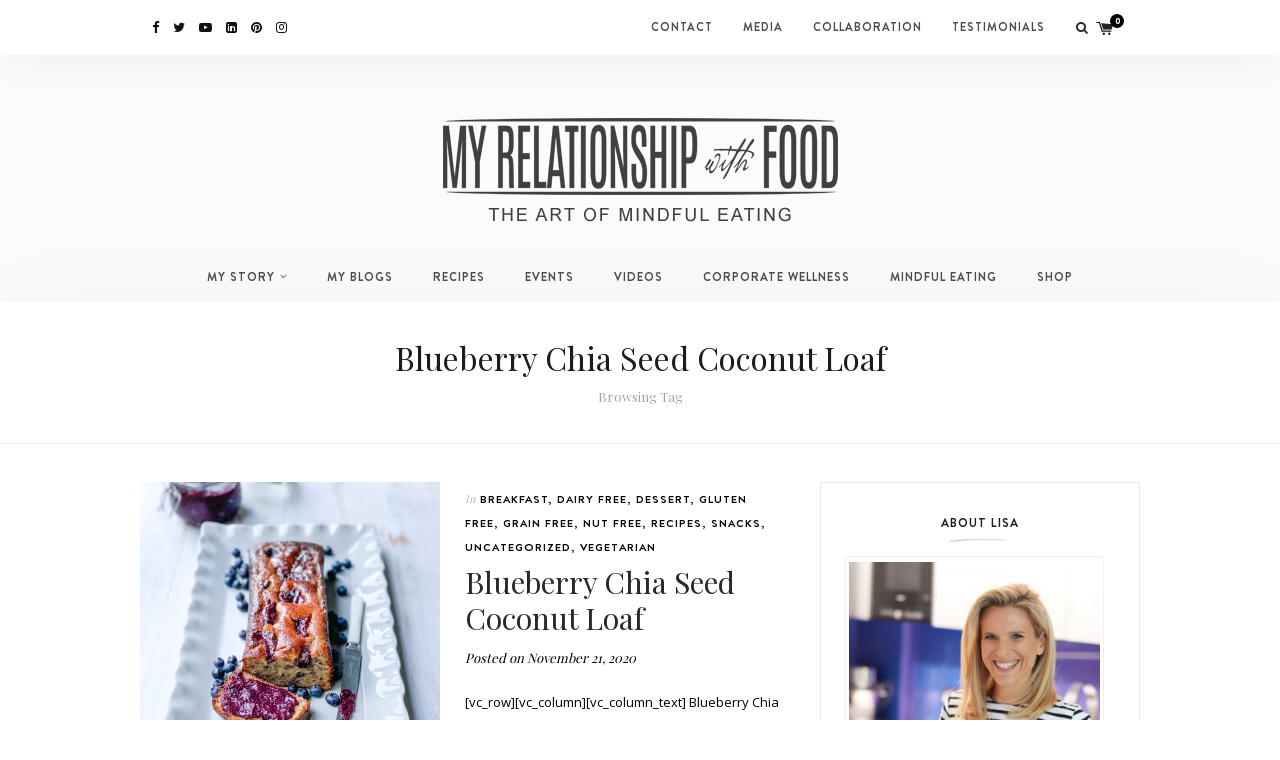

--- FILE ---
content_type: text/html
request_url: https://www.myrelationshipwithfood.com/tag/blueberry-chia-seed-coconut-loaf/
body_size: 15221
content:
<!DOCTYPE html>
<html lang="en-US">
<head>
<meta charset="UTF-8">
<meta http-equiv="X-UA-Compatible" content="IE=edge">
<meta name="viewport" content="width=device-width, initial-scale=1">
<link rel="profile" href="https://gmpg.org/xfn/11">
<link rel="pingback" href="https://www.myrelationshipwithfood.com/xmlrpc.php">
<title>Blueberry Chia Seed Coconut Loaf &#8211; My Relationship With Food</title>
<meta name='robots' content='max-image-preview:large' />
<style>img:is([sizes="auto" i], [sizes^="auto," i]) { contain-intrinsic-size: 3000px 1500px }</style>
<link rel='dns-prefetch' href='//platform.twitter.com' />
<link rel='dns-prefetch' href='//fonts.googleapis.com' />
<link rel="alternate" type="application/rss+xml" title="My Relationship With Food &raquo; Feed" href="https://www.myrelationshipwithfood.com/feed/" />
<link rel="alternate" type="application/rss+xml" title="My Relationship With Food &raquo; Blueberry Chia Seed Coconut Loaf Tag Feed" href="https://www.myrelationshipwithfood.com/tag/blueberry-chia-seed-coconut-loaf/feed/" />
<script>(()=>{"use strict";const e=[400,500,600,700,800,900],t=e=>`wprm-min-${e}`,n=e=>`wprm-max-${e}`,s=new Set,o="ResizeObserver"in window,r=o?new ResizeObserver((e=>{for(const t of e)c(t.target)})):null,i=.5/(window.devicePixelRatio||1);function c(s){const o=s.getBoundingClientRect().width||0;for(let r=0;r<e.length;r++){const c=e[r],a=o<=c+i;o>c+i?s.classList.add(t(c)):s.classList.remove(t(c)),a?s.classList.add(n(c)):s.classList.remove(n(c))}}function a(e){s.has(e)||(s.add(e),r&&r.observe(e),c(e))}!function(e=document){e.querySelectorAll(".wprm-recipe").forEach(a)}();if(new MutationObserver((e=>{for(const t of e)for(const e of t.addedNodes)e instanceof Element&&(e.matches?.(".wprm-recipe")&&a(e),e.querySelectorAll?.(".wprm-recipe").forEach(a))})).observe(document.documentElement,{childList:!0,subtree:!0}),!o){let e=0;addEventListener("resize",(()=>{e&&cancelAnimationFrame(e),e=requestAnimationFrame((()=>s.forEach(c)))}),{passive:!0})}})();</script><script type="text/javascript">
/* <![CDATA[ */
window._wpemojiSettings = {"baseUrl":"https:\/\/s.w.org\/images\/core\/emoji\/16.0.1\/72x72\/","ext":".png","svgUrl":"https:\/\/s.w.org\/images\/core\/emoji\/16.0.1\/svg\/","svgExt":".svg","source":{"concatemoji":"https:\/\/www.myrelationshipwithfood.com\/wp-includes\/js\/wp-emoji-release.min.js?ver=6.8.3"}};
/*! This file is auto-generated */
!function(s,n){var o,i,e;function c(e){try{var t={supportTests:e,timestamp:(new Date).valueOf()};sessionStorage.setItem(o,JSON.stringify(t))}catch(e){}}function p(e,t,n){e.clearRect(0,0,e.canvas.width,e.canvas.height),e.fillText(t,0,0);var t=new Uint32Array(e.getImageData(0,0,e.canvas.width,e.canvas.height).data),a=(e.clearRect(0,0,e.canvas.width,e.canvas.height),e.fillText(n,0,0),new Uint32Array(e.getImageData(0,0,e.canvas.width,e.canvas.height).data));return t.every(function(e,t){return e===a[t]})}function u(e,t){e.clearRect(0,0,e.canvas.width,e.canvas.height),e.fillText(t,0,0);for(var n=e.getImageData(16,16,1,1),a=0;a<n.data.length;a++)if(0!==n.data[a])return!1;return!0}function f(e,t,n,a){switch(t){case"flag":return n(e,"\ud83c\udff3\ufe0f\u200d\u26a7\ufe0f","\ud83c\udff3\ufe0f\u200b\u26a7\ufe0f")?!1:!n(e,"\ud83c\udde8\ud83c\uddf6","\ud83c\udde8\u200b\ud83c\uddf6")&&!n(e,"\ud83c\udff4\udb40\udc67\udb40\udc62\udb40\udc65\udb40\udc6e\udb40\udc67\udb40\udc7f","\ud83c\udff4\u200b\udb40\udc67\u200b\udb40\udc62\u200b\udb40\udc65\u200b\udb40\udc6e\u200b\udb40\udc67\u200b\udb40\udc7f");case"emoji":return!a(e,"\ud83e\udedf")}return!1}function g(e,t,n,a){var r="undefined"!=typeof WorkerGlobalScope&&self instanceof WorkerGlobalScope?new OffscreenCanvas(300,150):s.createElement("canvas"),o=r.getContext("2d",{willReadFrequently:!0}),i=(o.textBaseline="top",o.font="600 32px Arial",{});return e.forEach(function(e){i[e]=t(o,e,n,a)}),i}function t(e){var t=s.createElement("script");t.src=e,t.defer=!0,s.head.appendChild(t)}"undefined"!=typeof Promise&&(o="wpEmojiSettingsSupports",i=["flag","emoji"],n.supports={everything:!0,everythingExceptFlag:!0},e=new Promise(function(e){s.addEventListener("DOMContentLoaded",e,{once:!0})}),new Promise(function(t){var n=function(){try{var e=JSON.parse(sessionStorage.getItem(o));if("object"==typeof e&&"number"==typeof e.timestamp&&(new Date).valueOf()<e.timestamp+604800&&"object"==typeof e.supportTests)return e.supportTests}catch(e){}return null}();if(!n){if("undefined"!=typeof Worker&&"undefined"!=typeof OffscreenCanvas&&"undefined"!=typeof URL&&URL.createObjectURL&&"undefined"!=typeof Blob)try{var e="postMessage("+g.toString()+"("+[JSON.stringify(i),f.toString(),p.toString(),u.toString()].join(",")+"));",a=new Blob([e],{type:"text/javascript"}),r=new Worker(URL.createObjectURL(a),{name:"wpTestEmojiSupports"});return void(r.onmessage=function(e){c(n=e.data),r.terminate(),t(n)})}catch(e){}c(n=g(i,f,p,u))}t(n)}).then(function(e){for(var t in e)n.supports[t]=e[t],n.supports.everything=n.supports.everything&&n.supports[t],"flag"!==t&&(n.supports.everythingExceptFlag=n.supports.everythingExceptFlag&&n.supports[t]);n.supports.everythingExceptFlag=n.supports.everythingExceptFlag&&!n.supports.flag,n.DOMReady=!1,n.readyCallback=function(){n.DOMReady=!0}}).then(function(){return e}).then(function(){var e;n.supports.everything||(n.readyCallback(),(e=n.source||{}).concatemoji?t(e.concatemoji):e.wpemoji&&e.twemoji&&(t(e.twemoji),t(e.wpemoji)))}))}((window,document),window._wpemojiSettings);
/* ]]> */
</script>
<link rel='stylesheet' id='sbi_styles-css' href='//www.myrelationshipwithfood.com/wp-content/cache/wpfc-minified/q5ntd7eb/67ryk.css' type='text/css' media='all' />
<style id='wp-emoji-styles-inline-css' type='text/css'>
img.wp-smiley, img.emoji {
display: inline !important;
border: none !important;
box-shadow: none !important;
height: 1em !important;
width: 1em !important;
margin: 0 0.07em !important;
vertical-align: -0.1em !important;
background: none !important;
padding: 0 !important;
}
</style>
<link rel='stylesheet' id='wp-block-library-css' href='//www.myrelationshipwithfood.com/wp-content/cache/wpfc-minified/erualgh3/67ryk.css' type='text/css' media='all' />
<style id='classic-theme-styles-inline-css' type='text/css'>
/*! This file is auto-generated */
.wp-block-button__link{color:#fff;background-color:#32373c;border-radius:9999px;box-shadow:none;text-decoration:none;padding:calc(.667em + 2px) calc(1.333em + 2px);font-size:1.125em}.wp-block-file__button{background:#32373c;color:#fff;text-decoration:none}
</style>
<link rel='stylesheet' id='wp-components-css' href='//www.myrelationshipwithfood.com/wp-content/cache/wpfc-minified/fgxd2vhz/4ac8k.css' type='text/css' media='all' />
<link rel='stylesheet' id='wp-preferences-css' href='//www.myrelationshipwithfood.com/wp-content/cache/wpfc-minified/drx5isrr/7jp7.css' type='text/css' media='all' />
<link rel='stylesheet' id='wp-block-editor-css' href='//www.myrelationshipwithfood.com/wp-content/cache/wpfc-minified/dsgvdbds/7jp7.css' type='text/css' media='all' />
<link rel='stylesheet' id='popup-maker-block-library-style-css' href='//www.myrelationshipwithfood.com/wp-content/cache/wpfc-minified/jls1dyzr/7jp7.css' type='text/css' media='all' />
<style id='global-styles-inline-css' type='text/css'>
:root{--wp--preset--aspect-ratio--square: 1;--wp--preset--aspect-ratio--4-3: 4/3;--wp--preset--aspect-ratio--3-4: 3/4;--wp--preset--aspect-ratio--3-2: 3/2;--wp--preset--aspect-ratio--2-3: 2/3;--wp--preset--aspect-ratio--16-9: 16/9;--wp--preset--aspect-ratio--9-16: 9/16;--wp--preset--color--black: #000000;--wp--preset--color--cyan-bluish-gray: #abb8c3;--wp--preset--color--white: #ffffff;--wp--preset--color--pale-pink: #f78da7;--wp--preset--color--vivid-red: #cf2e2e;--wp--preset--color--luminous-vivid-orange: #ff6900;--wp--preset--color--luminous-vivid-amber: #fcb900;--wp--preset--color--light-green-cyan: #7bdcb5;--wp--preset--color--vivid-green-cyan: #00d084;--wp--preset--color--pale-cyan-blue: #8ed1fc;--wp--preset--color--vivid-cyan-blue: #0693e3;--wp--preset--color--vivid-purple: #9b51e0;--wp--preset--gradient--vivid-cyan-blue-to-vivid-purple: linear-gradient(135deg,rgba(6,147,227,1) 0%,rgb(155,81,224) 100%);--wp--preset--gradient--light-green-cyan-to-vivid-green-cyan: linear-gradient(135deg,rgb(122,220,180) 0%,rgb(0,208,130) 100%);--wp--preset--gradient--luminous-vivid-amber-to-luminous-vivid-orange: linear-gradient(135deg,rgba(252,185,0,1) 0%,rgba(255,105,0,1) 100%);--wp--preset--gradient--luminous-vivid-orange-to-vivid-red: linear-gradient(135deg,rgba(255,105,0,1) 0%,rgb(207,46,46) 100%);--wp--preset--gradient--very-light-gray-to-cyan-bluish-gray: linear-gradient(135deg,rgb(238,238,238) 0%,rgb(169,184,195) 100%);--wp--preset--gradient--cool-to-warm-spectrum: linear-gradient(135deg,rgb(74,234,220) 0%,rgb(151,120,209) 20%,rgb(207,42,186) 40%,rgb(238,44,130) 60%,rgb(251,105,98) 80%,rgb(254,248,76) 100%);--wp--preset--gradient--blush-light-purple: linear-gradient(135deg,rgb(255,206,236) 0%,rgb(152,150,240) 100%);--wp--preset--gradient--blush-bordeaux: linear-gradient(135deg,rgb(254,205,165) 0%,rgb(254,45,45) 50%,rgb(107,0,62) 100%);--wp--preset--gradient--luminous-dusk: linear-gradient(135deg,rgb(255,203,112) 0%,rgb(199,81,192) 50%,rgb(65,88,208) 100%);--wp--preset--gradient--pale-ocean: linear-gradient(135deg,rgb(255,245,203) 0%,rgb(182,227,212) 50%,rgb(51,167,181) 100%);--wp--preset--gradient--electric-grass: linear-gradient(135deg,rgb(202,248,128) 0%,rgb(113,206,126) 100%);--wp--preset--gradient--midnight: linear-gradient(135deg,rgb(2,3,129) 0%,rgb(40,116,252) 100%);--wp--preset--font-size--small: 13px;--wp--preset--font-size--medium: 20px;--wp--preset--font-size--large: 36px;--wp--preset--font-size--x-large: 42px;--wp--preset--spacing--20: 0.44rem;--wp--preset--spacing--30: 0.67rem;--wp--preset--spacing--40: 1rem;--wp--preset--spacing--50: 1.5rem;--wp--preset--spacing--60: 2.25rem;--wp--preset--spacing--70: 3.38rem;--wp--preset--spacing--80: 5.06rem;--wp--preset--shadow--natural: 6px 6px 9px rgba(0, 0, 0, 0.2);--wp--preset--shadow--deep: 12px 12px 50px rgba(0, 0, 0, 0.4);--wp--preset--shadow--sharp: 6px 6px 0px rgba(0, 0, 0, 0.2);--wp--preset--shadow--outlined: 6px 6px 0px -3px rgba(255, 255, 255, 1), 6px 6px rgba(0, 0, 0, 1);--wp--preset--shadow--crisp: 6px 6px 0px rgba(0, 0, 0, 1);}:where(.is-layout-flex){gap: 0.5em;}:where(.is-layout-grid){gap: 0.5em;}body .is-layout-flex{display: flex;}.is-layout-flex{flex-wrap: wrap;align-items: center;}.is-layout-flex > :is(*, div){margin: 0;}body .is-layout-grid{display: grid;}.is-layout-grid > :is(*, div){margin: 0;}:where(.wp-block-columns.is-layout-flex){gap: 2em;}:where(.wp-block-columns.is-layout-grid){gap: 2em;}:where(.wp-block-post-template.is-layout-flex){gap: 1.25em;}:where(.wp-block-post-template.is-layout-grid){gap: 1.25em;}.has-black-color{color: var(--wp--preset--color--black) !important;}.has-cyan-bluish-gray-color{color: var(--wp--preset--color--cyan-bluish-gray) !important;}.has-white-color{color: var(--wp--preset--color--white) !important;}.has-pale-pink-color{color: var(--wp--preset--color--pale-pink) !important;}.has-vivid-red-color{color: var(--wp--preset--color--vivid-red) !important;}.has-luminous-vivid-orange-color{color: var(--wp--preset--color--luminous-vivid-orange) !important;}.has-luminous-vivid-amber-color{color: var(--wp--preset--color--luminous-vivid-amber) !important;}.has-light-green-cyan-color{color: var(--wp--preset--color--light-green-cyan) !important;}.has-vivid-green-cyan-color{color: var(--wp--preset--color--vivid-green-cyan) !important;}.has-pale-cyan-blue-color{color: var(--wp--preset--color--pale-cyan-blue) !important;}.has-vivid-cyan-blue-color{color: var(--wp--preset--color--vivid-cyan-blue) !important;}.has-vivid-purple-color{color: var(--wp--preset--color--vivid-purple) !important;}.has-black-background-color{background-color: var(--wp--preset--color--black) !important;}.has-cyan-bluish-gray-background-color{background-color: var(--wp--preset--color--cyan-bluish-gray) !important;}.has-white-background-color{background-color: var(--wp--preset--color--white) !important;}.has-pale-pink-background-color{background-color: var(--wp--preset--color--pale-pink) !important;}.has-vivid-red-background-color{background-color: var(--wp--preset--color--vivid-red) !important;}.has-luminous-vivid-orange-background-color{background-color: var(--wp--preset--color--luminous-vivid-orange) !important;}.has-luminous-vivid-amber-background-color{background-color: var(--wp--preset--color--luminous-vivid-amber) !important;}.has-light-green-cyan-background-color{background-color: var(--wp--preset--color--light-green-cyan) !important;}.has-vivid-green-cyan-background-color{background-color: var(--wp--preset--color--vivid-green-cyan) !important;}.has-pale-cyan-blue-background-color{background-color: var(--wp--preset--color--pale-cyan-blue) !important;}.has-vivid-cyan-blue-background-color{background-color: var(--wp--preset--color--vivid-cyan-blue) !important;}.has-vivid-purple-background-color{background-color: var(--wp--preset--color--vivid-purple) !important;}.has-black-border-color{border-color: var(--wp--preset--color--black) !important;}.has-cyan-bluish-gray-border-color{border-color: var(--wp--preset--color--cyan-bluish-gray) !important;}.has-white-border-color{border-color: var(--wp--preset--color--white) !important;}.has-pale-pink-border-color{border-color: var(--wp--preset--color--pale-pink) !important;}.has-vivid-red-border-color{border-color: var(--wp--preset--color--vivid-red) !important;}.has-luminous-vivid-orange-border-color{border-color: var(--wp--preset--color--luminous-vivid-orange) !important;}.has-luminous-vivid-amber-border-color{border-color: var(--wp--preset--color--luminous-vivid-amber) !important;}.has-light-green-cyan-border-color{border-color: var(--wp--preset--color--light-green-cyan) !important;}.has-vivid-green-cyan-border-color{border-color: var(--wp--preset--color--vivid-green-cyan) !important;}.has-pale-cyan-blue-border-color{border-color: var(--wp--preset--color--pale-cyan-blue) !important;}.has-vivid-cyan-blue-border-color{border-color: var(--wp--preset--color--vivid-cyan-blue) !important;}.has-vivid-purple-border-color{border-color: var(--wp--preset--color--vivid-purple) !important;}.has-vivid-cyan-blue-to-vivid-purple-gradient-background{background: var(--wp--preset--gradient--vivid-cyan-blue-to-vivid-purple) !important;}.has-light-green-cyan-to-vivid-green-cyan-gradient-background{background: var(--wp--preset--gradient--light-green-cyan-to-vivid-green-cyan) !important;}.has-luminous-vivid-amber-to-luminous-vivid-orange-gradient-background{background: var(--wp--preset--gradient--luminous-vivid-amber-to-luminous-vivid-orange) !important;}.has-luminous-vivid-orange-to-vivid-red-gradient-background{background: var(--wp--preset--gradient--luminous-vivid-orange-to-vivid-red) !important;}.has-very-light-gray-to-cyan-bluish-gray-gradient-background{background: var(--wp--preset--gradient--very-light-gray-to-cyan-bluish-gray) !important;}.has-cool-to-warm-spectrum-gradient-background{background: var(--wp--preset--gradient--cool-to-warm-spectrum) !important;}.has-blush-light-purple-gradient-background{background: var(--wp--preset--gradient--blush-light-purple) !important;}.has-blush-bordeaux-gradient-background{background: var(--wp--preset--gradient--blush-bordeaux) !important;}.has-luminous-dusk-gradient-background{background: var(--wp--preset--gradient--luminous-dusk) !important;}.has-pale-ocean-gradient-background{background: var(--wp--preset--gradient--pale-ocean) !important;}.has-electric-grass-gradient-background{background: var(--wp--preset--gradient--electric-grass) !important;}.has-midnight-gradient-background{background: var(--wp--preset--gradient--midnight) !important;}.has-small-font-size{font-size: var(--wp--preset--font-size--small) !important;}.has-medium-font-size{font-size: var(--wp--preset--font-size--medium) !important;}.has-large-font-size{font-size: var(--wp--preset--font-size--large) !important;}.has-x-large-font-size{font-size: var(--wp--preset--font-size--x-large) !important;}
:where(.wp-block-post-template.is-layout-flex){gap: 1.25em;}:where(.wp-block-post-template.is-layout-grid){gap: 1.25em;}
:where(.wp-block-columns.is-layout-flex){gap: 2em;}:where(.wp-block-columns.is-layout-grid){gap: 2em;}
:root :where(.wp-block-pullquote){font-size: 1.5em;line-height: 1.6;}
</style>
<link rel='stylesheet' id='contact-form-7-css' href='//www.myrelationshipwithfood.com/wp-content/cache/wpfc-minified/lp5sl052/67ryk.css' type='text/css' media='all' />
<link rel='stylesheet' id='woocommerce-layout-css' href='//www.myrelationshipwithfood.com/wp-content/cache/wpfc-minified/q8dcx803/67ryk.css' type='text/css' media='all' />
<link rel='stylesheet' id='woocommerce-smallscreen-css' href='//www.myrelationshipwithfood.com/wp-content/cache/wpfc-minified/8xrm0y7a/67ryk.css' type='text/css' media='only screen and (max-width: 768px)' />
<link rel='stylesheet' id='woocommerce-general-css' href='//www.myrelationshipwithfood.com/wp-content/cache/wpfc-minified/er1vx44g/67ryk.css' type='text/css' media='all' />
<style id='woocommerce-inline-inline-css' type='text/css'>
.woocommerce form .form-row .required { visibility: visible; }
</style>
<link rel='stylesheet' id='column-styles-css' href='//www.myrelationshipwithfood.com/wp-content/cache/wpfc-minified/lyxkfhfl/67ryk.css' type='text/css' media='all' />
<link rel='stylesheet' id='brands-styles-css' href='//www.myrelationshipwithfood.com/wp-content/cache/wpfc-minified/dg1ktz40/9rcsx.css' type='text/css' media='all' />
<link rel='stylesheet' id='wonderblog_google_fonts-css' href='//fonts.googleapis.com/css?family=Lora%7CPlayfair+Display%7COpen+Sans%3A300%2C400%2C700%26subset%3Dlatin%2Clatin-ext&#038;ver=1.0.0' type='text/css' media='all' />
<link rel='stylesheet' id='wonderblog_init_css-css' href='//www.myrelationshipwithfood.com/wp-content/cache/wpfc-minified/l247xbtg/67ryk.css' type='text/css' media='all' />
<link rel='stylesheet' id='font-awesome-css' href='//www.myrelationshipwithfood.com/wp-content/cache/wpfc-minified/10lvt3c9/67ryk.css' type='text/css' media='all' />
<link rel='stylesheet' id='vs-icons-css' href='//www.myrelationshipwithfood.com/wp-content/cache/wpfc-minified/3qugnr3/67ryk.css' type='text/css' media='all' />
<link rel='stylesheet' id='vossen-icons-css' href='//www.myrelationshipwithfood.com/wp-content/cache/wpfc-minified/2xxr147e/67ryk.css' type='text/css' media='all' />
<link rel='stylesheet' id='wonderfont-css' href='//www.myrelationshipwithfood.com/wp-content/cache/wpfc-minified/qw2ibo75/67ryk.css' type='text/css' media='all' />
<link rel='stylesheet' id='wonderblog_style-css' href='//www.myrelationshipwithfood.com/wp-content/cache/wpfc-minified/kz0u9e5x/67ryk.css' type='text/css' media='all' />
<link rel='stylesheet' id='evcal_google_fonts-css' href='//fonts.googleapis.com/css?family=Oswald%3A400%2C300%7COpen+Sans%3A700%2C400%2C400i%7CRoboto%3A700%2C400&#038;ver=6.8.3' type='text/css' media='screen' />
<link rel='stylesheet' id='evcal_cal_default-css' href='//www.myrelationshipwithfood.com/wp-content/cache/wpfc-minified/kqd0d5gx/67ryk.css' type='text/css' media='all' />
<link rel='stylesheet' id='evo_font_icons-css' href='//www.myrelationshipwithfood.com/wp-content/cache/wpfc-minified/qn5wprf/67ryk.css' type='text/css' media='all' />
<link rel='stylesheet' id='evo_TX_styles-css' href='//www.myrelationshipwithfood.com/wp-content/cache/wpfc-minified/lah0z5gn/67ryk.css' type='text/css' media='all' />
<link rel='stylesheet' id='eventon_dynamic_styles-css' href='//www.myrelationshipwithfood.com/wp-content/cache/wpfc-minified/9k29r70k/67ryk.css' type='text/css' media='all' />
<link rel='stylesheet' id='js_composer_front-css' href='//www.myrelationshipwithfood.com/wp-content/cache/wpfc-minified/dedw2mi4/67ryl.css' type='text/css' media='all' />
<link rel='stylesheet' id='video-conferencing-with-zoom-api-css' href='//www.myrelationshipwithfood.com/wp-content/cache/wpfc-minified/1cgt9b50/67ryk.css' type='text/css' media='all' />
<link rel='stylesheet' id='wpgdprc-front-css-css' href='//www.myrelationshipwithfood.com/wp-content/cache/wpfc-minified/mcj8syb3/67ryk.css' type='text/css' media='all' />
<style id='wpgdprc-front-css-inline-css' type='text/css'>
:root{--wp-gdpr--bar--background-color: #000000;--wp-gdpr--bar--color: #ffffff;--wp-gdpr--button--background-color: #000000;--wp-gdpr--button--background-color--darken: #000000;--wp-gdpr--button--color: #ffffff;}
</style>
<script type="text/javascript" src="https://www.myrelationshipwithfood.com/wp-content/plugins/enable-jquery-migrate-helper/js/jquery/jquery-1.12.4-wp.js?ver=1.12.4-wp" id="jquery-core-js"></script>
<script type="text/javascript" src="https://www.myrelationshipwithfood.com/wp-content/plugins/enable-jquery-migrate-helper/js/jquery-migrate/jquery-migrate-1.4.1-wp.js?ver=1.4.1-wp" id="jquery-migrate-js"></script>
<script type="text/javascript" src="https://www.myrelationshipwithfood.com/wp-content/plugins/woocommerce/assets/js/jquery-blockui/jquery.blockUI.min.js?ver=2.7.0-wc.10.2.2" id="jquery-blockui-js" data-wp-strategy="defer"></script>
<script type="text/javascript" id="wc-add-to-cart-js-extra">
/* <![CDATA[ */
var wc_add_to_cart_params = {"ajax_url":"\/wp-admin\/admin-ajax.php","wc_ajax_url":"\/?wc-ajax=%%endpoint%%","i18n_view_cart":"View cart","cart_url":"https:\/\/www.myrelationshipwithfood.com\/cart\/","is_cart":"","cart_redirect_after_add":"no"};
/* ]]> */
</script>
<script type="text/javascript" src="https://www.myrelationshipwithfood.com/wp-content/plugins/woocommerce/assets/js/frontend/add-to-cart.min.js?ver=10.2.2" id="wc-add-to-cart-js" data-wp-strategy="defer"></script>
<script type="text/javascript" src="https://www.myrelationshipwithfood.com/wp-content/plugins/woocommerce/assets/js/js-cookie/js.cookie.min.js?ver=2.1.4-wc.10.2.2" id="js-cookie-js" defer="defer" data-wp-strategy="defer"></script>
<script type="text/javascript" id="woocommerce-js-extra">
/* <![CDATA[ */
var woocommerce_params = {"ajax_url":"\/wp-admin\/admin-ajax.php","wc_ajax_url":"\/?wc-ajax=%%endpoint%%","i18n_password_show":"Show password","i18n_password_hide":"Hide password"};
/* ]]> */
</script>
<script type="text/javascript" src="https://www.myrelationshipwithfood.com/wp-content/plugins/woocommerce/assets/js/frontend/woocommerce.min.js?ver=10.2.2" id="woocommerce-js" defer="defer" data-wp-strategy="defer"></script>
<script type="text/javascript" src="https://www.myrelationshipwithfood.com/wp-content/plugins/js_composer/assets/js/vendors/woocommerce-add-to-cart.js?ver=8.7.1" id="vc_woocommerce-add-to-cart-js-js"></script>
<script type="text/javascript" id="wpgdprc-front-js-js-extra">
/* <![CDATA[ */
var wpgdprcFront = {"ajaxUrl":"https:\/\/www.myrelationshipwithfood.com\/wp-admin\/admin-ajax.php","ajaxNonce":"1b21904899","ajaxArg":"security","pluginPrefix":"wpgdprc","blogId":"1","isMultiSite":"","locale":"en_US","showSignUpModal":"","showFormModal":"","cookieName":"wpgdprc-consent","consentVersion":"","path":"\/","prefix":"wpgdprc"};
/* ]]> */
</script>
<script type="text/javascript" src="https://www.myrelationshipwithfood.com/wp-content/plugins/wp-gdpr-compliance/Assets/js/front.min.js?ver=1706869608" id="wpgdprc-front-js-js"></script>
<script></script><link rel="https://api.w.org/" href="https://www.myrelationshipwithfood.com/wp-json/" /><link rel="alternate" title="JSON" type="application/json" href="https://www.myrelationshipwithfood.com/wp-json/wp/v2/tags/2230" /><link rel="EditURI" type="application/rsd+xml" title="RSD" href="https://www.myrelationshipwithfood.com/xmlrpc.php?rsd" />
<meta name="generator" content="WordPress 6.8.3" />
<meta name="generator" content="WooCommerce 10.2.2" />
<script type="text/javascript">
(function(url){
if(/(?:Chrome\/26\.0\.1410\.63 Safari\/537\.31|WordfenceTestMonBot)/.test(navigator.userAgent)){ return; }
var addEvent = function(evt, handler) {
if (window.addEventListener) {
document.addEventListener(evt, handler, false);
} else if (window.attachEvent) {
document.attachEvent('on' + evt, handler);
}
};
var removeEvent = function(evt, handler) {
if (window.removeEventListener) {
document.removeEventListener(evt, handler, false);
} else if (window.detachEvent) {
document.detachEvent('on' + evt, handler);
}
};
var evts = 'contextmenu dblclick drag dragend dragenter dragleave dragover dragstart drop keydown keypress keyup mousedown mousemove mouseout mouseover mouseup mousewheel scroll'.split(' ');
var logHuman = function() {
if (window.wfLogHumanRan) { return; }
window.wfLogHumanRan = true;
var wfscr = document.createElement('script');
wfscr.type = 'text/javascript';
wfscr.async = true;
wfscr.src = url + '&r=' + Math.random();
(document.getElementsByTagName('head')[0]||document.getElementsByTagName('body')[0]).appendChild(wfscr);
for (var i = 0; i < evts.length; i++) {
removeEvent(evts[i], logHuman);
}
};
for (var i = 0; i < evts.length; i++) {
addEvent(evts[i], logHuman);
}
})('//www.myrelationshipwithfood.com/?wordfence_lh=1&hid=1D37AB8B5B0F38308A89DE1B5D86C8B3');
</script><style type="text/css"> .tippy-box[data-theme~="wprm"] { background-color: #333333; color: #FFFFFF; } .tippy-box[data-theme~="wprm"][data-placement^="top"] > .tippy-arrow::before { border-top-color: #333333; } .tippy-box[data-theme~="wprm"][data-placement^="bottom"] > .tippy-arrow::before { border-bottom-color: #333333; } .tippy-box[data-theme~="wprm"][data-placement^="left"] > .tippy-arrow::before { border-left-color: #333333; } .tippy-box[data-theme~="wprm"][data-placement^="right"] > .tippy-arrow::before { border-right-color: #333333; } .tippy-box[data-theme~="wprm"] a { color: #FFFFFF; } .wprm-comment-rating svg { width: 18px !important; height: 18px !important; } img.wprm-comment-rating { width: 90px !important; height: 18px !important; } body { --comment-rating-star-color: #343434; } body { --wprm-popup-font-size: 16px; } body { --wprm-popup-background: #ffffff; } body { --wprm-popup-title: #000000; } body { --wprm-popup-content: #444444; } body { --wprm-popup-button-background: #444444; } body { --wprm-popup-button-text: #ffffff; }</style><style type="text/css">.wprm-glossary-term {color: #5A822B;text-decoration: underline;cursor: help;}</style>
<script type="text/javascript">
var jQueryMigrateHelperHasSentDowngrade = false;
window.onerror = function( msg, url, line, col, error ) {
// Break out early, do not processing if a downgrade reqeust was already sent.
if ( jQueryMigrateHelperHasSentDowngrade ) {
return true;
}
var xhr = new XMLHttpRequest();
var nonce = 'a56018356e';
var jQueryFunctions = [
'andSelf',
'browser',
'live',
'boxModel',
'support.boxModel',
'size',
'swap',
'clean',
'sub',
];
var match_pattern = /\)\.(.+?) is not a function/;
var erroredFunction = msg.match( match_pattern );
// If there was no matching functions, do not try to downgrade.
if ( null === erroredFunction || typeof erroredFunction !== 'object' || typeof erroredFunction[1] === "undefined" || -1 === jQueryFunctions.indexOf( erroredFunction[1] ) ) {
return true;
}
// Set that we've now attempted a downgrade request.
jQueryMigrateHelperHasSentDowngrade = true;
xhr.open( 'POST', 'https://www.myrelationshipwithfood.com/wp-admin/admin-ajax.php' );
xhr.setRequestHeader( 'Content-Type', 'application/x-www-form-urlencoded' );
xhr.onload = function () {
var response,
reload = false;
if ( 200 === xhr.status ) {
try {
response = JSON.parse( xhr.response );
reload = response.data.reload;
} catch ( e ) {
reload = false;
}
}
// Automatically reload the page if a deprecation caused an automatic downgrade, ensure visitors get the best possible experience.
if ( reload ) {
location.reload();
}
};
xhr.send( encodeURI( 'action=jquery-migrate-downgrade-version&_wpnonce=' + nonce ) );
// Suppress error alerts in older browsers
return true;
}
</script>
<!-- Analytics by WP Statistics - https://wp-statistics.com -->
<style type="text/css">
/* Header Section Settings */
.header-title {
padding-top: px;
padding-bottom: px;
}
.header-title img {
width: px;
}
.nav-primary .nav-bar {
background-color: ;
}
.nav-primary .nav-social a,
.nav-primary .nav-btn-list li i {
color: ;
}
.menu-toggle span {
background: ;
}
.nav-primary .wonderblog-bag-count {
background: #000000;
color: ;
}
header {
background-color: ;
background-image: url();
background-repeat: ;
background-size: ;
background-position: ;
}
@media (min-width: 992px) {
.nav-secondary {
display: none;
}
.nav-secondary .nav-social a {
display: none;
}
.nav-social a.sticky-search {
display: none;
}
.main-navigation li a {
color: ;
}
.main-navigation li a:hover {
color: ;
}
.menu-item-has-children>a::after {
color: ;
}
.main-navigation ul li > ul {
background: ;
}
.sticky .main-navigation li a {
color: ;
}
.sticky .main-navigation li a:hover {
color: ;
}
.sticky .menu-item-has-children>a::after {
color: ;
}
.sticky .main-navigation ul li > ul {
background: ;
}
.nav-primary .nav-bar .top-bar-menu li a, .nav-primary .nav-bar .top-bar-menu .menu-item-has-children>a::after {
color: ;
}
.nav-primary .nav-bar .top-bar-menu ul li > ul {
background-color: ;
}
}
.nav-secondary .main-navigation ul.nav-menu {
padding-top: 2px;
}
.nav-secondary .nav-bar {
background-color: ;
}
.nav-secondary .nav-social a,
.nav-secondary .nav-btn-list li i {
color: ;
}
@media (max-width: 992px) {
.nav-primary .nav-bar {
background-color: ;
}
.nav-primary .nav-btn-list li i {
color: ;
}
.menu-toggle span {
background: ;
}
.nav-menu {
background-color: ;
}
.nav-menu li a {
color: ;
border-color: ;
}
.sub-menu-dropdown-arrow {
color: ;
}
.nav-primary .wonderblog-bag-count {
background: ;
color: ;
}
.nav-primary .nav-social a {
color: ;
}
.mobile-nav-social {
}
@media all and (max-width:992px) {
.nav-btn-list li.nav-search {
}
.wonderblog-shop-bag {
}
}
}
/* Post Settings */
.post-header {
text-align: ;
}
.post-entry-content img {
width: ;
}
.featured-post-content-bottom {
background-color: rgba(0,0,0,);
}
.featured-post:hover .featured-post-container {
background-color: rgba(0,0,0,);
}
/* Promo Boxes Settings */
.promo-box-img-1 {
background-image: url();
}
.promo-box-img-2 {
background-image: url();
}
.promo-box-img-3 {
background-image: url();
}
.promo-box-img-4 {
background-image: url();
}
.promo-box .promo-box-text:before {
background-color: rgba(0,0,0,);
}
/* Color Settings */
.featured-post-content .btn {
background: ;
}
.featured-post-content .btn:hover {
background: ;
}
.post-header .post-title a {
color: ;
}
.post-header .post-cat a {
color: ;
}
.post-header .post-date {
color: #000000;
}
.post-read-more a.btn {
background: ;
color: ;
}
.post-read-more a.btn:hover {
background: ;
color: ;
}
.post-entry-content p {
color: #000000;
}
.post-bottom .post-share-links a {
color: ;
}
.post-bottom .post-share-links a:hover {
color: ;
}
.post-bottom .post-author-link a {
color: ;
}
.post-bottom .post-author-link a:hover {
color: ;
}
.post-bottom .post-comments-link a {
color: ;
}
.post-bottom .post-comments-link a:hover {
color: ;
}
.single .post-entry-content a {
color: ;
}
.single .post-entry-content a:hover {
color: ;
}
.page .content-area a {
color: ;
}
.page .content-area a:hover {
color: ;
}
.widget-area .widget-title {
color: ;
}
.widget-area .widget {
border-color: ;
}
#footer {
background-color: #ffffff;
}
#footer .footer-middle p {
color: ;
}
#footer .scroll-top {
color: ;
}
body.home {
background-color: ;
}
/* Master Color Scheme */
.nav-search #searchform button:hover:before,
.post-header .post-cat a,
.woocommerce-tabs ul.tabs li a:hover,
.woocommerce-tabs ul.tabs li.active a
/*.menu-item-has-children>a::after,*/
/*.post-pagination a:hover span*/
{
color: #000000;
}
.woocommerce-tabs ul.tabs li.active
{
border-color: #000000;
}
.btn,
.post-read-more a.btn,
.nav-primary .wonderblog-bag-count,
.wonderblog-shop-bag i span,
.woocommerce button.button,
.woocommerce button.button.alt,
.woocommerce a.button,
.woocommerce a.button.alt,
.woocommerce .button,
.woocommerce input.button,
.woocommerce input.button.alt,
.woocommerce #respond input#submit,
.wonderblog-subscribe-form input.btn,
.label,
.wpcf7-submit,
footer .scroll-top i
{
background: #000000;
}
a
{
color: #000000;
}
.wonderblog-shop-bag i span,
.featured-post-content .btn
{
background: #000000;
}
/* HOVERS */
a:hover,
.post-bottom .post-share-links a:hover,
.footer-copyright:hover,
.nav-btn-list li:hover i,
.nav-btn-list a:hover i,
#footer-widgets .widget-social a:hover,
.post-pagination a:hover span
{
color: #000000;
}
.btn:hover,
.post-read-more a.btn:hover,
.woocommerce button.button:hover,
.woocommerce button.button.alt:hover,
.woocommerce a.button:hover,
.woocommerce a.button.alt:hover,
.woocommerce .button:hover,
.woocommerce input.button:hover,
.woocommerce input.button.alt:hover,
.woocommerce #respond input#submit:hover,
.wpcf7-submit:hover,
footer .scroll-top:hover i
{
background: #000000;
}
/* Typography Settings */
h1, h2, h3, h4, h5, h6,
.in-cat,
.post-date,
.featured-post-content .post-date,
#footer p, .vs-head-st, .woocommerce ul.product_list_widget li a,
blockquote p, .no-results p, .error-404 p, #searchform input, .nav-search #searchform input, .promo-box-text p {
font-family: "Playfair Display", sans-serif;
}
h1 { font-size: px; }
h2, .post-header .post-title { font-size: px; }
h3 { font-size: px; }
h4 { font-size: px; }
h5 { font-size: px; }
h6 { font-size: px; }
body { font-family: "Open Sans"; }
body { font-size: px; }
p, p strong, p a, .comment-list p a, .page-entry-content ul li, .page-entry-content ol li, .post-entry-content ul li,
.post-entry-content ol li { font-size: px; }
.btn, .post-cat, .promo-box-text h6, .post-bottom a, .widget-title, .widget-area .widget-title, .h4-up, .tagcloud a, .h4-up, table th, .post-password-form label {
font-family: "wonder", sans-serif;
}
@media (min-width: 992px) {
.main-navigation li a {
font-family: "wonder", sans-serif;
}
}
.btn { font-size: px; }
.post-cat { font-size: px; }
</style>
<link rel="shortcut icon" href="https://www.myrelationshipwithfood.com/wp-content/uploads/2017/09/Favicon2.png" />	<noscript><style>.woocommerce-product-gallery{ opacity: 1 !important; }</style></noscript>
<!-- EventON Version -->
<meta name="generator" content="EventON 2.7.2" />
<meta name="generator" content="Powered by WPBakery Page Builder - drag and drop page builder for WordPress."/>
<meta name="twitter:partner" content="tfwp">
<meta name="twitter:card" content="summary"><meta name="twitter:title" content="Tag: Blueberry Chia Seed Coconut Loaf">
<style type="text/css" id="wp-custom-css">
#page > div.shop-container > div > div > div > div.wonderblog-shop > h1.page-title {display: none;}
/* Resizing the images in Recipe Notes - Can be used globally */
@media only screen and (min-width: 600px) {
.postid-12043 .wpurp-recipe-notes img {
width: 70%;
}}
@media only screen and (max-width: 600px) {
.postid-12043 .wpurp-recipe-notes img {
width: 100%;
}}
/* Resizing the images in Recipe Notes - Can be used globally */
@media (min-width: 1100px) {
.featured-post {
width: 380px;
height: 380px;
}
.featured-slider {
height: 380px;
}}
html p {
word-break: normal;
}
@media (min-width: 768px) {
.wonderblog-single-post .post-bottom {
margin-top: 30px!important;
}}
/* Default Red Button Style Fix */
.vc_btn3.vc_btn3-color-juicy-pink, .vc_btn3.vc_btn3-color-juicy-pink.vc_btn3-style-flat {
color: #fff;
background-color: #555;
border-radius: 2em;
font-size: 12px;
padding: 11px 16px!important;
}
.vc_btn3.vc_btn3-color-juicy-pink.vc_btn3-style-flat:focus, .vc_btn3.vc_btn3-color-juicy-pink.vc_btn3-style-flat:hover, .vc_btn3.vc_btn3-color-juicy-pink:focus, .vc_btn3.vc_btn3-color-juicy-pink:hover {
color: #f7f7f7;
background-color: #464646;
}
/*
.vc_general.vc_btn3:hover {
border: unset!important;
}
*/
.vc_grid-item-mini.vc_clearfix.vc_custom_1419334531994 {
background: #f0f0f0!important;
}
.vc_grid-item-zone-c-left .vc_gitem-zone-c, .vc_grid-item-zone-c-right .vc_gitem-animated-block {
width: 30%!important;
}
/* Quarantine Popup */
#popmake-11904{
border: 1px solid black;
box-shadow: 0 0 25px black;
}		</style>
<noscript><style> .wpb_animate_when_almost_visible { opacity: 1; }</style></noscript></head>
<body class="archive tag tag-blueberry-chia-seed-coconut-loaf tag-2230 wp-theme-wonderblog theme-wonderblog woocommerce-no-js wpb-js-composer js-comp-ver-8.7.1 vc_responsive">
<div id="page" class="site">
<header id="masthead">
<!-- Primary Nav -->
<div class="nav-primary">
<div class="nav-bar site-header">
<div class="container">
<!-- Social Icons -->
<div class="nav-social">
<a href="https://www.facebook.com/myrelationshipwithfood/" target="_blank"><i class="fa fa-facebook"></i></a><a href="https://twitter.com/cookwithlisa" target="_blank"><i class="fa fa-twitter"></i></a><a href="https://www.youtube.com/channel/UC-nfwIZYXHh8gWXFaxot3mw" target="_blank"><i class="fa fa-youtube-play"></i></a><a href="https://www.linkedin.com/in/cookwithlisa/" target="_blank"><i class="fa fa-linkedin-square"></i></a><a href="lisaroukin/my-relationship-with-food/" target="_blank"><i class="fa fa-pinterest"></i></a><a href="https://instagram.com/myrelationshipwithfood" target="_blank"><i class="fa fa-instagram"></i></a>						</div>
<!-- End Social Icons -->
<!-- Top Bar Menu -->
<nav class="main-navigation top-bar-menu">
<div class="menu-top-container"><ul id="menu-top" class="nav-menu"><li id="menu-item-51" class="menu-item menu-item-type-post_type menu-item-object-page menu-item-51"><a href="https://www.myrelationshipwithfood.com/contact/">Contact</a></li>
<li id="menu-item-631" class="menu-item menu-item-type-post_type menu-item-object-page menu-item-631"><a href="https://www.myrelationshipwithfood.com/media/">Media</a></li>
<li id="menu-item-633" class="menu-item menu-item-type-post_type menu-item-object-page menu-item-633"><a href="https://www.myrelationshipwithfood.com/collaboration/">Collaboration</a></li>
<li id="menu-item-955" class="menu-item menu-item-type-post_type menu-item-object-page menu-item-955"><a href="https://www.myrelationshipwithfood.com/testimonials/">Testimonials</a></li>
</ul></div>						</nav>
<!-- #Top Bar Menu -->
<div class="nav-btn-list">
<ul>
<li class="nav-search">
<i class="fa fa-search open-overlay-search"></i>
<div class="searchFormContainer">
<form id="searchform" method="get" autocomplete="off" action="https://www.myrelationshipwithfood.com/">
<input type="text" name="s" id="s" class="vossen-search-input" value="" onfocus="if (this.value == '')this.value = '';" onblur="if (this.value == '')this.value = '';" placeholder=" Search and hit enter..."/>
<button class="search-submit-icon" name="submit" id="searchsubmit" type="submit"></button>
</form>
</div>
<i class="close-overlay-search"></i>
</li>
<li>
<!-- Shop Bag -->
<a class="wonderblog-shop-bag" href="https://www.myrelationshipwithfood.com/cart/" title="View your shopping cart">
<i class="vs2-shop-bag">
<span class="wonderblog-bag-count">0</span>
</i>
</a>
<!-- End Shop Bag -->
</li>
</ul>
</div>
<!-- Mobile Menu Toogle -->
<button class="menu-toggle"><span></span><span></span><span></span><span></span></button>
<!-- End Mobile Menu Toogle -->
</div>
</div>
<!-- Site Title and Logo -->
<div class="header-title">
<p class="site-title" title="My Relationship With Food">
<a href="https://www.myrelationshipwithfood.com/">
<img src="https://www.myrelationshipwithfood.com/wp-content/uploads/2017/09/MRWFlogo3.png" alt="My Relationship With Food" />
</a>
</p>
</div>
<!-- End Site Title and Logo -->
<!-- Social Icons -->
<div class="mobile-nav-social nav-social">
<a href="https://www.facebook.com/myrelationshipwithfood/" target="_blank"><i class="fa fa-facebook"></i></a><a href="https://twitter.com/cookwithlisa" target="_blank"><i class="fa fa-twitter"></i></a><a href="https://www.youtube.com/channel/UC-nfwIZYXHh8gWXFaxot3mw" target="_blank"><i class="fa fa-youtube-play"></i></a><a href="https://www.linkedin.com/in/cookwithlisa/" target="_blank"><i class="fa fa-linkedin-square"></i></a><a href="lisaroukin/my-relationship-with-food/" target="_blank"><i class="fa fa-pinterest"></i></a><a href="https://instagram.com/myrelationshipwithfood" target="_blank"><i class="fa fa-instagram"></i></a>				</div>
<!-- End Social Icons -->
<!-- Navigation -->
<nav id="site-navigation" class="main-navigation">
<div class="menu-main-container"><ul id="menu-main" class="nav-menu"><li id="menu-item-45" class="menu-item menu-item-type-post_type menu-item-object-page menu-item-has-children menu-item-45"><a href="https://www.myrelationshipwithfood.com/my-story/">My Story</a>
<ul class="sub-menu">
<li id="menu-item-98" class="menu-item menu-item-type-post_type menu-item-object-page menu-item-98"><a href="https://www.myrelationshipwithfood.com/about/">About</a></li>
</ul>
</li>
<li id="menu-item-14809" class="menu-item menu-item-type-post_type menu-item-object-page menu-item-14809"><a href="https://www.myrelationshipwithfood.com/my-blogs/">My Blogs</a></li>
<li id="menu-item-46" class="menu-item menu-item-type-post_type menu-item-object-page menu-item-46"><a href="https://www.myrelationshipwithfood.com/recipes/">Recipes</a></li>
<li id="menu-item-1547" class="menu-item menu-item-type-post_type menu-item-object-page menu-item-1547"><a href="https://www.myrelationshipwithfood.com/event-directory/">Events</a></li>
<li id="menu-item-49" class="menu-item menu-item-type-post_type menu-item-object-page menu-item-49"><a href="https://www.myrelationshipwithfood.com/videos/">Videos</a></li>
<li id="menu-item-41" class="menu-item menu-item-type-post_type menu-item-object-page menu-item-41"><a href="https://www.myrelationshipwithfood.com/corporate-wellness/">Corporate Wellness</a></li>
<li id="menu-item-44" class="menu-item menu-item-type-post_type menu-item-object-page menu-item-44"><a href="https://www.myrelationshipwithfood.com/mindful-eating/">Mindful Eating</a></li>
<li id="menu-item-47" class="menu-item menu-item-type-post_type menu-item-object-page menu-item-47"><a href="https://www.myrelationshipwithfood.com/shop/">Shop</a></li>
</ul></div>				</nav>
<!-- End Navigation -->
</div>
<!-- End Primary Nav -->
<!-- Secondary Nav -->
<div class="nav-secondary">
<div class="nav-bar site-header">
<div class="container">
<!-- Site Title and Logo -->
<div class="header-title">
<p class="site-title" title="My Relationship With Food">
<a href="https://www.myrelationshipwithfood.com/">
<img src="https://www.myrelationshipwithfood.com/wp-content/uploads/2017/09/MRWFlogo.png" alt="My Relationship With Food" />
</a>
</p>
</div>
<!-- End Site Title and Logo -->
<!-- Navigation -->
<nav class="main-navigation">
<div class="menu-main-container"><ul id="menu-main-1" class="nav-menu"><li class="menu-item menu-item-type-post_type menu-item-object-page menu-item-has-children menu-item-45"><a href="https://www.myrelationshipwithfood.com/my-story/">My Story</a>
<ul class="sub-menu">
<li class="menu-item menu-item-type-post_type menu-item-object-page menu-item-98"><a href="https://www.myrelationshipwithfood.com/about/">About</a></li>
</ul>
</li>
<li class="menu-item menu-item-type-post_type menu-item-object-page menu-item-14809"><a href="https://www.myrelationshipwithfood.com/my-blogs/">My Blogs</a></li>
<li class="menu-item menu-item-type-post_type menu-item-object-page menu-item-46"><a href="https://www.myrelationshipwithfood.com/recipes/">Recipes</a></li>
<li class="menu-item menu-item-type-post_type menu-item-object-page menu-item-1547"><a href="https://www.myrelationshipwithfood.com/event-directory/">Events</a></li>
<li class="menu-item menu-item-type-post_type menu-item-object-page menu-item-49"><a href="https://www.myrelationshipwithfood.com/videos/">Videos</a></li>
<li class="menu-item menu-item-type-post_type menu-item-object-page menu-item-41"><a href="https://www.myrelationshipwithfood.com/corporate-wellness/">Corporate Wellness</a></li>
<li class="menu-item menu-item-type-post_type menu-item-object-page menu-item-44"><a href="https://www.myrelationshipwithfood.com/mindful-eating/">Mindful Eating</a></li>
<li class="menu-item menu-item-type-post_type menu-item-object-page menu-item-47"><a href="https://www.myrelationshipwithfood.com/shop/">Shop</a></li>
</ul></div>						</nav>
<!-- End Navigation -->
<!-- Social Icons -->
<div class="nav-social">
<a href="https://www.facebook.com/myrelationshipwithfood/" target="_blank"><i class="fa fa-facebook"></i></a><a href="https://twitter.com/cookwithlisa" target="_blank"><i class="fa fa-twitter"></i></a><a href="https://www.youtube.com/channel/UC-nfwIZYXHh8gWXFaxot3mw" target="_blank"><i class="fa fa-youtube-play"></i></a><a href="https://www.linkedin.com/in/cookwithlisa/" target="_blank"><i class="fa fa-linkedin-square"></i></a><a href="lisaroukin/my-relationship-with-food/" target="_blank"><i class="fa fa-pinterest"></i></a><a href="https://instagram.com/myrelationshipwithfood" target="_blank"><i class="fa fa-instagram"></i></a>							<a class="sticky-search"><i class="fa fa-search open-overlay-search"></i></a>
</div>
<!-- End Social Icons -->
<!-- Mobile Menu Toogle -->
<button class="menu-toggle"><span></span><span></span><span></span><span></span></button>
<!-- End Mobile Menu Toogle -->
</div>
</div>
</div>
<!-- End Secondary Nav -->
</header>
<!-- End Header -->
<div class="archives-container">
<div class="search-query">
<div class="container">
<h2>Blueberry Chia Seed Coconut Loaf</h2>
<h5>Browsing Tag</h5>
</div>
</div>
<div class="container">
<div class="content-area">
<div class="row">
<article id="post-13379" class="list-post post-13379 post type-post status-publish format-standard has-post-thumbnail hentry category-breakfast category-dairy-free category-dessert category-gluten-free category-grain-free category-nut-free category-recipes category-snacks category-uncategorized category-vegetarian tag-blueberry-chia-seed-coconut-loaf tag-blueberry-chia-seed-jam tag-cake-recipes tag-coconut-flour tag-gluten-free tag-grain-free tag-grain-free-cake tag-kosher-for-pesach tag-pesach">
<!-- Post Format  Gallery -->
<div class="list-post-media">
<div class="post-image">
<a href="https://www.myrelationshipwithfood.com/blueberry-chia-seed-coconut-loaf/"><img width="600" height="600" src="https://www.myrelationshipwithfood.com/wp-content/uploads/2020/11/Blueberry-Chia-Seed-Coconut-Loaf-scaled-e1605992972791-600x600.jpg" class="attachment-wonderblog-thumbnail-600-600 size-wonderblog-thumbnail-600-600 wp-post-image" alt="" decoding="async" fetchpriority="high" srcset="https://www.myrelationshipwithfood.com/wp-content/uploads/2020/11/Blueberry-Chia-Seed-Coconut-Loaf-scaled-e1605992972791-600x600.jpg 600w, https://www.myrelationshipwithfood.com/wp-content/uploads/2020/11/Blueberry-Chia-Seed-Coconut-Loaf-scaled-e1605992972791-150x150.jpg 150w, https://www.myrelationshipwithfood.com/wp-content/uploads/2020/11/Blueberry-Chia-Seed-Coconut-Loaf-scaled-e1605992972791-500x500.jpg 500w, https://www.myrelationshipwithfood.com/wp-content/uploads/2020/11/Blueberry-Chia-Seed-Coconut-Loaf-scaled-e1605992972791-100x100.jpg 100w" sizes="(max-width: 600px) 100vw, 600px" /></a>
</div>
</div>
<div class="list-post-content">
<!-- Post Header -->
<div class="post-header">
<p class="post-cat"><span class="in-cat">In</span> <a href="https://www.myrelationshipwithfood.com/category/recipes/breakfast/" rel="category tag">Breakfast</a>, <a href="https://www.myrelationshipwithfood.com/category/recipes/dairy-free/" rel="category tag">Dairy Free</a>, <a href="https://www.myrelationshipwithfood.com/category/dessert/" rel="category tag">dessert</a>, <a href="https://www.myrelationshipwithfood.com/category/recipes/gluten-free/" rel="category tag">Gluten Free</a>, <a href="https://www.myrelationshipwithfood.com/category/recipes/grain-free/" rel="category tag">Grain Free</a>, <a href="https://www.myrelationshipwithfood.com/category/recipes/nut-free/" rel="category tag">Nut Free</a>, <a href="https://www.myrelationshipwithfood.com/category/recipes/" rel="category tag">Recipes</a>, <a href="https://www.myrelationshipwithfood.com/category/recipes/snacks/" rel="category tag">Snacks</a>, <a href="https://www.myrelationshipwithfood.com/category/uncategorized/" rel="category tag">Uncategorized</a>, <a href="https://www.myrelationshipwithfood.com/category/recipes/vegetarian/" rel="category tag">Vegetarian</a></p>
<h1 class="post-title"><a href="https://www.myrelationshipwithfood.com/blueberry-chia-seed-coconut-loaf/">Blueberry Chia Seed Coconut Loaf</a></h1>
<p class="post-date"><span>Posted on</span> November 21, 2020</p>
</div>
<!-- Post Entry -->
<div class="post-entry-content">
<p>[vc_row][vc_column][vc_column_text] Blueberry Chia Seed Coconut Loaf If you are bored of banana bread and are looking for a new fruity treat,then you have to give this loaf a&hellip;</p>
<p class="post-read-more"><a href="https://www.myrelationshipwithfood.com/blueberry-chia-seed-coconut-loaf/" class="btn">Read More</a></p>
</div>
</div>
</article><!-- #post-## -->
<div class="col-md-12 posts-pagination">
</div>
</div>
</div>
<aside class="widget-area">
<div id="media_image-5" class="widget widget_media_image"><h4 class="widget-title">About Lisa</h4><figure style="width: 300px" class="wp-caption alignnone"><a href="https://www.myrelationshipwithfood.com/about/"><img width="300" height="300" src="https://www.myrelationshipwithfood.com/wp-content/uploads/2017/09/about-lisa-300x300.jpg" class="image wp-image-222  attachment-medium size-medium" alt="" style="max-width: 100%; height: auto;" decoding="async" loading="lazy" srcset="https://www.myrelationshipwithfood.com/wp-content/uploads/2017/09/about-lisa-300x300.jpg 300w, https://www.myrelationshipwithfood.com/wp-content/uploads/2017/09/about-lisa-100x100.jpg 100w, https://www.myrelationshipwithfood.com/wp-content/uploads/2017/09/about-lisa-570x570.jpg 570w, https://www.myrelationshipwithfood.com/wp-content/uploads/2017/09/about-lisa-150x150.jpg 150w, https://www.myrelationshipwithfood.com/wp-content/uploads/2017/09/about-lisa-768x768.jpg 768w, https://www.myrelationshipwithfood.com/wp-content/uploads/2017/09/about-lisa-600x600.jpg 600w, https://www.myrelationshipwithfood.com/wp-content/uploads/2017/09/about-lisa.jpg 800w" sizes="auto, (max-width: 300px) 100vw, 300px" /></a><figcaption class="wp-caption-text"><p>If you have read My Story, you will understand where my passion for food came from. However, if I’m not cooking, you’ll probably find me snuggled up on the sofa engrossed in a cook book or uploading photos of my finished work to Instagram to show all of you.</p></figcaption></figure></div><div id="media_image-3" class="widget widget_media_image"><h4 class="widget-title">Purchase a copy</h4><figure style="width: 281px" class="wp-caption alignnone"><a href="https://www.myrelationshipwithfood.com/product/my-relationship-with-food-cookbook-paperback/"><img width="281" height="300" src="https://www.myrelationshipwithfood.com/wp-content/uploads/2017/09/Book3-281x300.jpg" class="image wp-image-216  attachment-medium size-medium" alt="" style="max-width: 100%; height: auto;" decoding="async" loading="lazy" srcset="https://www.myrelationshipwithfood.com/wp-content/uploads/2017/09/Book3-281x300.jpg 281w, https://www.myrelationshipwithfood.com/wp-content/uploads/2017/09/Book3-570x610.jpg 570w, https://www.myrelationshipwithfood.com/wp-content/uploads/2017/09/Book3-768x821.jpg 768w, https://www.myrelationshipwithfood.com/wp-content/uploads/2017/09/Book3-958x1024.jpg 958w, https://www.myrelationshipwithfood.com/wp-content/uploads/2017/09/Book3-150x160.jpg 150w, https://www.myrelationshipwithfood.com/wp-content/uploads/2017/09/Book3-600x642.jpg 600w, https://www.myrelationshipwithfood.com/wp-content/uploads/2017/09/Book3.jpg 1496w" sizes="auto, (max-width: 281px) 100vw, 281px" /></a><figcaption class="wp-caption-text"><p>100 Gluten-Free recipes free from refined sugars. A cook book filled with nutritious deliciousness and mindful eating.</p><hr><p>Can’t wait to get your hands on a copy of the “My Relationship with Food” cookbook? Or maybe you already have a copy but often find yourself wanting to check ingredients or search for recipe inspiration when you’re out and about? If that’s you, then you why not get yourself a digital copy of the book?! Then deliciousness will forever be at your fingertips!!!</p></figcaption></figure></div><div id="media_video-3" class="widget widget_media_video"><h4 class="widget-title">Ronan Keating &#038; Harriet Scott, Magic Breakfast Show</h4><div style="width:100%;" class="wp-video"><!--[if lt IE 9]><script>document.createElement('video');</script><![endif]-->
<video class="wp-video-shortcode" id="video-13379-1" preload="metadata" controls="controls"><source type="video/mp4" src="https://www.myrelationshipwithfood.com/wp-content/uploads/2017/09/IMG_4229.mp4?_=1" /><source type="video/mp4" src="https://www.myrelationshipwithfood.com/wp-content/uploads/2017/09/IMG_4229.mp4?_=1" /><a href="https://www.myrelationshipwithfood.com/wp-content/uploads/2017/09/IMG_4229.mp4">https://www.myrelationshipwithfood.com/wp-content/uploads/2017/09/IMG_4229.mp4</a></video></div></div><div id="mc4wp_form_widget-3" class="widget widget_mc4wp_form_widget"><h4 class="widget-title">Newsletter</h4><script>(function() {
window.mc4wp = window.mc4wp || {
listeners: [],
forms: {
on: function(evt, cb) {
window.mc4wp.listeners.push(
{
event   : evt,
callback: cb
}
);
}
}
}
})();
</script><!-- Mailchimp for WordPress v4.10.8 - https://wordpress.org/plugins/mailchimp-for-wp/ --><form id="mc4wp-form-1" class="mc4wp-form mc4wp-form-57" method="post" data-id="57" data-name="Sign Up To Our Newsletter" ><div class="mc4wp-form-fields"><p>
<label>First Name</label>
<input type="text" name="FNAME" placeholder="First Name"
required="">
<p>
<label>Last Name</label>
<input type="text" name="LNAME" placeholder="Last Name"
required="">
</p>
<p>
<label>Email address: </label>
<input type="email" name="EMAIL" placeholder="Your email address" required />
</p>
<p>
<input type="submit" value="Sign up" />
</p></div><label style="display: none !important;">Leave this field empty if you're human: <input type="text" name="_mc4wp_honeypot" value="" tabindex="-1" autocomplete="off" /></label><input type="hidden" name="_mc4wp_timestamp" value="1761666234" /><input type="hidden" name="_mc4wp_form_id" value="57" /><input type="hidden" name="_mc4wp_form_element_id" value="mc4wp-form-1" /><div class="mc4wp-response"></div></form><!-- / Mailchimp for WordPress Plugin --></div><div id="wonderblog_social_wg-3" class="widget widget_wonderblog_social_wg"><h4 class="widget-title">Follow My Journey</h4>
<div class="widget-social">
<a href="https://www.facebook.com/myrelationshipwithfood/" target="_blank"><i class="fa fa-facebook"></i></a>				<a href="https://twitter.com/cookwithlisa" target="_blank"><i class="fa fa-twitter"></i></a>				<a href="https://www.youtube.com/channel/UC-nfwIZYXHh8gWXFaxot3mw" target="_blank"><i class="fa fa-youtube-play"></i></a>																												<a href="https://instagram.com/myrelationshipwithfood" target="_blank"><i class="fa fa-instagram"></i></a>												
</div>
</div><div id="wonderblog_facebook_like_box_wg-5" class="widget widget_wonderblog_facebook_like_box_wg"><h4 class="widget-title">Facebook</h4>
<div class="widget-facebook-like-box">
<div class="fb-page" data-href="https://www.facebook.com/myrelationshipwithfood"
data-small-header="false"
data-hide-cover="false"
data-show-facepile="true"
data-show-posts="false">
</div>
</div>
</div><div id="media_video-2" class="widget widget_media_video"><h4 class="widget-title">ITV News Interview</h4><div style="width:100%;" class="wp-video"><video class="wp-video-shortcode" id="video-13379-2" preload="metadata" controls="controls"><source type="video/youtube" src="https://youtu.be/q5Q0lWL4QLo?_=2" /><a href="https://youtu.be/q5Q0lWL4QLo">https://youtu.be/q5Q0lWL4QLo</a></video></div></div><div id="twitter-timeline-profile-2" class="widget widget_twitter-timeline-profile"><h4 class="widget-title">Twitter</h4><div class="twitter-timeline-profile"><a class="twitter-timeline" data-lang="en" data-tweet-limit="3" data-chrome="noheader nofooter transparent" href="https://twitter.com/cookwithlisa?ref_src=twsrc%5Etfw">Tweets by cookwithlisa</a></div></div>
<div id="recent-posts-2" class="widget widget_recent_entries">
<h4 class="widget-title">Recent Posts</h4>
<ul>
<li>
<a href="https://www.myrelationshipwithfood.com/beetroot-hummus/">Beetroot Hummus</a>
</li>
<li>
<a href="https://www.myrelationshipwithfood.com/cottage-cheese-bagels/">Cottage Cheese Bagels</a>
</li>
<li>
<a href="https://www.myrelationshipwithfood.com/halloween-cookies/">Halloween Cookies</a>
</li>
<li>
<a href="https://www.myrelationshipwithfood.com/classic-oatmeal-chocolate-cookies/">Classic Oatmeal Chocolate Cookies</a>
</li>
<li>
<a href="https://www.myrelationshipwithfood.com/victoria-sponge-cake/">Victoria Sponge Cake</a>
</li>
</ul>
</div></aside><!-- #secondary -->
</div>
</div>
    <div id="footer-instagram">
</div>
<div id="footer-widgets" class="secz">
<div class="container">
<div class="row">
<div id="wonderblog_social_wg-5" class="widget widget_wonderblog_social_wg"><h4 class="widget-title">Follow My Journey</h4>
<div class="widget-social">
<a href="https://www.facebook.com/myrelationshipwithfood/" target="_blank"><i class="fa fa-facebook"></i></a>				<a href="https://twitter.com/cookwithlisa" target="_blank"><i class="fa fa-twitter"></i></a>				<a href="https://www.youtube.com/channel/UC-nfwIZYXHh8gWXFaxot3mw" target="_blank"><i class="fa fa-youtube-play"></i></a>																<a href="https://www.linkedin.com/in/cookwithlisa/" target="_blank"><i class="fa fa-linkedin-square"></i></a>				<a href="lisaroukin/my-relationship-with-food/" target="_blank"><i class="fa fa-pinterest"></i></a>								<a href="https://instagram.com/myrelationshipwithfood" target="_blank"><i class="fa fa-instagram"></i></a>												
</div>
</div>            </div>
</div>
</div>
<footer id="footer">
<div class="container">
<div class="row">
<div class="footer-left">
<a href="https://www.myrelationshipwithfood.com/" class="footer-logo"><img src="https://www.myrelationshipwithfood.com/wp-content/uploads/2017/09/MRWFlogo.png" alt="My Relationship With Food" /></a>
</div>
<div class="footer-middle">
<p>© My Relationship with Food 2017. All Rights Reserved. <a href="https://www.myrelationshipwithfood.com/privacy-notice/">Privacy Policy. <a href="https://www.russellknight.co.uk/" target="_blank">Website By Russell Knight Design</a></p>
</div>
<div class="footer-right">
<p><a class="scroll-top h4-up"><span>Back To Top</span> <i class="fa fa-chevron-up"></i></a></p>
</div>
</div>
</div>
</footer>
</div><!-- #page -->
<script type="speculationrules">
{"prefetch":[{"source":"document","where":{"and":[{"href_matches":"\/*"},{"not":{"href_matches":["\/wp-*.php","\/wp-admin\/*","\/wp-content\/uploads\/*","\/wp-content\/*","\/wp-content\/plugins\/*","\/wp-content\/themes\/wonderblog\/*","\/*\\?(.+)"]}},{"not":{"selector_matches":"a[rel~=\"nofollow\"]"}},{"not":{"selector_matches":".no-prefetch, .no-prefetch a"}}]},"eagerness":"conservative"}]}
</script>
<script type="text/javascript" alt='evo_map_styles'>
/*<![CDATA[*/
var gmapstyles = 'default';
/* ]]> */
</script>		
<script>(function() {function maybePrefixUrlField () {
const value = this.value.trim()
if (value !== '' && value.indexOf('http') !== 0) {
this.value = 'https://' + value
}
}
const urlFields = document.querySelectorAll('.mc4wp-form input[type="url"]')
for (let j = 0; j < urlFields.length; j++) {
urlFields[j].addEventListener('blur', maybePrefixUrlField)
}
})();</script><!-- Instagram Feed JS -->
<script type="text/javascript">
var sbiajaxurl = "https://www.myrelationshipwithfood.com/wp-admin/admin-ajax.php";
</script>
<script type='text/javascript'>
(function () {
var c = document.body.className;
c = c.replace(/woocommerce-no-js/, 'woocommerce-js');
document.body.className = c;
})();
</script>
<div class='evo_lightboxes' style='display:block'>					<div class='evo_lightbox eventcard eventon_events_list' id='' >
<div class="evo_content_in">													
<div class="evo_content_inin">
<div class="evo_lightbox_content">
<a class='evolbclose '>X</a>
<div class='evo_lightbox_body eventon_list_event evo_pop_body evcal_eventcard'> </div>
</div>
</div>							
</div>
</div>
</div><link rel='stylesheet' id='wc-blocks-style-css' href='//www.myrelationshipwithfood.com/wp-content/cache/wpfc-minified/7ymz8bzx/fwvgl.css' type='text/css' media='all' />
<link rel='stylesheet' id='mediaelement-css' href='//www.myrelationshipwithfood.com/wp-content/cache/wpfc-minified/e4dco7j/67ryk.css' type='text/css' media='all' />
<link rel='stylesheet' id='wp-mediaelement-css' href='//www.myrelationshipwithfood.com/wp-content/cache/wpfc-minified/2292b0lu/67ryk.css' type='text/css' media='all' />
<script type="text/javascript" src="https://www.myrelationshipwithfood.com/wp-includes/js/dist/hooks.min.js?ver=4d63a3d491d11ffd8ac6" id="wp-hooks-js"></script>
<script type="text/javascript" src="https://www.myrelationshipwithfood.com/wp-includes/js/dist/i18n.min.js?ver=5e580eb46a90c2b997e6" id="wp-i18n-js"></script>
<script type="text/javascript" id="wp-i18n-js-after">
/* <![CDATA[ */
wp.i18n.setLocaleData( { 'text direction\u0004ltr': [ 'ltr' ] } );
/* ]]> */
</script>
<script type="text/javascript" src="https://www.myrelationshipwithfood.com/wp-content/plugins/contact-form-7/includes/swv/js/index.js?ver=6.1.2" id="swv-js"></script>
<script type="text/javascript" id="contact-form-7-js-before">
/* <![CDATA[ */
var wpcf7 = {
"api": {
"root": "https:\/\/www.myrelationshipwithfood.com\/wp-json\/",
"namespace": "contact-form-7\/v1"
}
};
/* ]]> */
</script>
<script type="text/javascript" src="https://www.myrelationshipwithfood.com/wp-content/plugins/contact-form-7/includes/js/index.js?ver=6.1.2" id="contact-form-7-js"></script>
<script type="text/javascript" src="https://www.myrelationshipwithfood.com/wp-content/plugins/wens-responsive-column-layout-shortcodes/assets/js/custom.js?ver=3.0" id="ercls_custom_script-js"></script>
<script type="text/javascript" src="https://www.myrelationshipwithfood.com/wp-content/themes/wonderblog/js/init.js" id="wonderblog_init_js-js"></script>
<script type="text/javascript" src="https://www.myrelationshipwithfood.com/wp-content/themes/wonderblog/js/scripts.js" id="wonderblog_scripts-js"></script>
<script type="text/javascript" src="//www.myrelationshipwithfood.com/wp-content/plugins/eventON/assets/js/eventon_functions.js?ver=2.7.2" id="evcal_functions-js"></script>
<script type="text/javascript" src="https://www.myrelationshipwithfood.com/wp-content/plugins/eventON/assets/js/handlebars.js?ver=2.7.2" id="evo_handlebars-js"></script>
<script type="text/javascript" src="//www.myrelationshipwithfood.com/wp-content/plugins/eventON/assets/js/jquery.mobile.min.js?ver=2.7.2" id="evo_mobile-js"></script>
<script type="text/javascript" src="//www.myrelationshipwithfood.com/wp-content/plugins/eventON/assets/js/jquery.mousewheel.min.js?ver=2.7.2" id="evo_mouse-js"></script>
<script type="text/javascript" id="evcal_ajax_handle-js-extra">
/* <![CDATA[ */
var the_ajax_script = {"ajaxurl":"https:\/\/www.myrelationshipwithfood.com\/wp-admin\/admin-ajax.php","postnonce":"33eae54367"};
/* ]]> */
</script>
<script type="text/javascript" src="//www.myrelationshipwithfood.com/wp-content/plugins/eventON/assets/js/eventon_script.js?ver=2.7.2" id="evcal_ajax_handle-js"></script>
<script type="text/javascript" src="//www.myrelationshipwithfood.com/wp-content/plugins/eventon-tickets/assets/tx_wc_variable.js?ver=1.6.8" id="tx_wc_variable-js"></script>
<script type="text/javascript" id="tx_wc_tickets-js-extra">
/* <![CDATA[ */
var evotx_object = {"ajaxurl":"https:\/\/www.myrelationshipwithfood.com\/wp-admin\/admin-ajax.php","cart_url":"https:\/\/www.myrelationshipwithfood.com\/cart\/","checkout_url":"https:\/\/www.myrelationshipwithfood.com\/checkout\/","redirect_to_cart":"none"};
/* ]]> */
</script>
<script type="text/javascript" src="//www.myrelationshipwithfood.com/wp-content/plugins/eventon-tickets/assets/tx_script.js?ver=1.6.8" id="tx_wc_tickets-js"></script>
<script type="text/javascript" src="https://www.myrelationshipwithfood.com/wp-content/plugins/woocommerce/assets/js/sourcebuster/sourcebuster.min.js?ver=10.2.2" id="sourcebuster-js-js"></script>
<script type="text/javascript" id="wc-order-attribution-js-extra">
/* <![CDATA[ */
var wc_order_attribution = {"params":{"lifetime":1.0e-5,"session":30,"base64":false,"ajaxurl":"https:\/\/www.myrelationshipwithfood.com\/wp-admin\/admin-ajax.php","prefix":"wc_order_attribution_","allowTracking":true},"fields":{"source_type":"current.typ","referrer":"current_add.rf","utm_campaign":"current.cmp","utm_source":"current.src","utm_medium":"current.mdm","utm_content":"current.cnt","utm_id":"current.id","utm_term":"current.trm","utm_source_platform":"current.plt","utm_creative_format":"current.fmt","utm_marketing_tactic":"current.tct","session_entry":"current_add.ep","session_start_time":"current_add.fd","session_pages":"session.pgs","session_count":"udata.vst","user_agent":"udata.uag"}};
/* ]]> */
</script>
<script type="text/javascript" src="https://www.myrelationshipwithfood.com/wp-content/plugins/woocommerce/assets/js/frontend/order-attribution.min.js?ver=10.2.2" id="wc-order-attribution-js"></script>
<script type="text/javascript" id="twitter-wjs-js-extra">
/* <![CDATA[ */
window.twttr=(function(w){t=w.twttr||{};t._e=[];t.ready=function(f){t._e.push(f);};return t;}(window));
/* ]]> */
</script>
<script type="text/javascript" id="twitter-wjs" async defer src="https://platform.twitter.com/widgets.js" charset="utf-8"></script>
<script type="text/javascript" id="mediaelement-core-js-before">
/* <![CDATA[ */
var mejsL10n = {"language":"en","strings":{"mejs.download-file":"Download File","mejs.install-flash":"You are using a browser that does not have Flash player enabled or installed. Please turn on your Flash player plugin or download the latest version from https:\/\/get.adobe.com\/flashplayer\/","mejs.fullscreen":"Fullscreen","mejs.play":"Play","mejs.pause":"Pause","mejs.time-slider":"Time Slider","mejs.time-help-text":"Use Left\/Right Arrow keys to advance one second, Up\/Down arrows to advance ten seconds.","mejs.live-broadcast":"Live Broadcast","mejs.volume-help-text":"Use Up\/Down Arrow keys to increase or decrease volume.","mejs.unmute":"Unmute","mejs.mute":"Mute","mejs.volume-slider":"Volume Slider","mejs.video-player":"Video Player","mejs.audio-player":"Audio Player","mejs.captions-subtitles":"Captions\/Subtitles","mejs.captions-chapters":"Chapters","mejs.none":"None","mejs.afrikaans":"Afrikaans","mejs.albanian":"Albanian","mejs.arabic":"Arabic","mejs.belarusian":"Belarusian","mejs.bulgarian":"Bulgarian","mejs.catalan":"Catalan","mejs.chinese":"Chinese","mejs.chinese-simplified":"Chinese (Simplified)","mejs.chinese-traditional":"Chinese (Traditional)","mejs.croatian":"Croatian","mejs.czech":"Czech","mejs.danish":"Danish","mejs.dutch":"Dutch","mejs.english":"English","mejs.estonian":"Estonian","mejs.filipino":"Filipino","mejs.finnish":"Finnish","mejs.french":"French","mejs.galician":"Galician","mejs.german":"German","mejs.greek":"Greek","mejs.haitian-creole":"Haitian Creole","mejs.hebrew":"Hebrew","mejs.hindi":"Hindi","mejs.hungarian":"Hungarian","mejs.icelandic":"Icelandic","mejs.indonesian":"Indonesian","mejs.irish":"Irish","mejs.italian":"Italian","mejs.japanese":"Japanese","mejs.korean":"Korean","mejs.latvian":"Latvian","mejs.lithuanian":"Lithuanian","mejs.macedonian":"Macedonian","mejs.malay":"Malay","mejs.maltese":"Maltese","mejs.norwegian":"Norwegian","mejs.persian":"Persian","mejs.polish":"Polish","mejs.portuguese":"Portuguese","mejs.romanian":"Romanian","mejs.russian":"Russian","mejs.serbian":"Serbian","mejs.slovak":"Slovak","mejs.slovenian":"Slovenian","mejs.spanish":"Spanish","mejs.swahili":"Swahili","mejs.swedish":"Swedish","mejs.tagalog":"Tagalog","mejs.thai":"Thai","mejs.turkish":"Turkish","mejs.ukrainian":"Ukrainian","mejs.vietnamese":"Vietnamese","mejs.welsh":"Welsh","mejs.yiddish":"Yiddish"}};
/* ]]> */
</script>
<script type="text/javascript" src="https://www.myrelationshipwithfood.com/wp-includes/js/mediaelement/mediaelement-and-player.min.js?ver=4.2.17" id="mediaelement-core-js"></script>
<script type="text/javascript" src="https://www.myrelationshipwithfood.com/wp-includes/js/mediaelement/mediaelement-migrate.min.js?ver=6.8.3" id="mediaelement-migrate-js"></script>
<script type="text/javascript" id="mediaelement-js-extra">
/* <![CDATA[ */
var _wpmejsSettings = {"pluginPath":"\/wp-includes\/js\/mediaelement\/","classPrefix":"mejs-","stretching":"responsive","audioShortcodeLibrary":"mediaelement","videoShortcodeLibrary":"mediaelement"};
/* ]]> */
</script>
<script type="text/javascript" src="https://www.myrelationshipwithfood.com/wp-includes/js/mediaelement/wp-mediaelement.min.js?ver=6.8.3" id="wp-mediaelement-js"></script>
<script type="text/javascript" src="https://www.myrelationshipwithfood.com/wp-includes/js/mediaelement/renderers/vimeo.min.js?ver=4.2.17" id="mediaelement-vimeo-js"></script>
<script type="text/javascript" defer src="https://www.myrelationshipwithfood.com/wp-content/plugins/mailchimp-for-wp/assets/js/forms.js?ver=4.10.8" id="mc4wp-forms-api-js"></script>
<script></script>
</body>
</html><!-- WP Fastest Cache file was created in 0.641 seconds, on October 28, 2025 @ 3:43 pm -->

--- FILE ---
content_type: text/css
request_url: https://www.myrelationshipwithfood.com/wp-content/cache/wpfc-minified/3qugnr3/67ryk.css
body_size: 264
content:
@font-face {
font-family: "vs-icons";
src: url(https://www.myrelationshipwithfood.com/wp-content/themes/wonderblog/fonts/vs-icons/vs-icons.eot);
src: url(https://www.myrelationshipwithfood.com/wp-content/themes/wonderblog/fonts/vs-icons/vs-icons.eot?#iefix) format("embedded-opentype"),
url(https://www.myrelationshipwithfood.com/wp-content/themes/wonderblog/fonts/vs-icons/vs-icons.woff) format("woff"),
url(https://www.myrelationshipwithfood.com/wp-content/themes/wonderblog/fonts/vs-icons/vs-icons.ttf) format("truetype"),
url(https://www.myrelationshipwithfood.com/wp-content/themes/wonderblog/fonts/vs-icons/vs-icons.svg#vs-icons) format("svg");
font-weight: normal;
font-style: normal;
}
@media screen and (-webkit-min-device-pixel-ratio:0) {
@font-face {
font-family: "vs-icons";
src: url(https://www.myrelationshipwithfood.com/wp-content/themes/wonderblog/fonts/vs-icons/vs-icons.svg#vs-icons) format("svg");
}
}
[class^="vs-icons-"]:before, [class*=" vs-icons-"]:before,
[class^="vs-icons-"]:after, [class*=" vs-icons-"]:after {
font-family: vs-icons;
font-style: normal;
}
.vs-icons-arrows:before { content: "\f100"; }
.vs-icons-arrows-1:before { content: "\f101"; }
.vs-icons-arrows-10:before { content: "\f102"; }
.vs-icons-arrows-11:before { content: "\f103"; }
.vs-icons-arrows-2:before { content: "\f104"; }
.vs-icons-arrows-3:before { content: "\f105"; }
.vs-icons-arrows-4:before { content: "\f106"; }
.vs-icons-arrows-5:before { content: "\f107"; }
.vs-icons-arrows-6:before { content: "\f108"; }
.vs-icons-arrows-7:before { content: "\f109"; }
.vs-icons-arrows-8:before { content: "\f10a"; }
.vs-icons-arrows-9:before { content: "\f10b"; }
.vs-icons-bag:before { content: "\f10c"; }
.vs-icons-business:before { content: "\f10d"; }
.vs-icons-business-1:before { content: "\f10e"; }
.vs-icons-business-2:before { content: "\f10f"; }
.vs-icons-business-3:before { content: "\f110"; }
.vs-icons-business-4:before { content: "\f111"; }
.vs-icons-business-5:before { content: "\f112"; }
.vs-icons-cancel:before { content: "\f113"; }
.vs-icons-cancel-1:before { content: "\f114"; }
.vs-icons-cancel-music:before { content: "\f115"; }
.vs-icons-close:before { content: "\f116"; }
.vs-icons-commerce:before { content: "\f117"; }
.vs-icons-cross-out:before { content: "\f118"; }
.vs-icons-delete:before { content: "\f119"; }
.vs-icons-down-arrow:before { content: "\f11a"; }
.vs-icons-left-arrow-chevron:before { content: "\f11b"; }
.vs-icons-magnifying-glass:before { content: "\f11c"; }
.vs-icons-magnifying-glass-1:before { content: "\f11d"; }
.vs-icons-magnifying-glass-browser:before { content: "\f11e"; }
.vs-icons-musica-searcher:before { content: "\f11f"; }
.vs-icons-remove:before { content: "\f120"; }
.vs-icons-remove-1:before { content: "\f121"; }
.vs-icons-right-chevron:before { content: "\f122"; }
.vs-icons-search:before { content: "\f123"; }
.vs-icons-search-1:before { content: "\f124"; }
.vs-icons-search-2:before { content: "\f125"; }
.vs-icons-search-3:before { content: "\f126"; }
.vs-icons-search-4:before { content: "\f127"; }
.vs-icons-shop:before { content: "\f128"; }
.vs-icons-shopping-bag:before { content: "\f129"; }
.vs-icons-shopping-bag-2:before { content: "\f12a"; }
.vs-icons-shopping-bag-3:before { content: "\f12b"; }
.vs-icons-shopping-bag-4:before { content: "\f12c"; }
.vs-icons-shopping-bag-5:before { content: "\f12d"; }
.vs-icons-shopping-bag-6:before { content: "\f12e"; }
.vs-icons-tool:before { content: "\f12f"; }
.vs-icons-vossen-quote-2:before { content: "\f130"; }

--- FILE ---
content_type: text/css
request_url: https://www.myrelationshipwithfood.com/wp-content/cache/wpfc-minified/2xxr147e/67ryk.css
body_size: -4
content:
@font-face {
font-family: 'vs-icons2';
src:  url(//www.myrelationshipwithfood.com/wp-content/themes/wonderblog/fonts/vs-icons/icomoon.eot?11mdk5);
src:  url(//www.myrelationshipwithfood.com/wp-content/themes/wonderblog/fonts/vs-icons/icomoon.eot?11mdk5#iefix) format('embedded-opentype'),
url(//www.myrelationshipwithfood.com/wp-content/themes/wonderblog/fonts/vs-icons/icomoon.ttf?11mdk5) format('truetype'),
url(//www.myrelationshipwithfood.com/wp-content/themes/wonderblog/fonts/vs-icons/icomoon.woff?11mdk5) format('woff'),
url(//www.myrelationshipwithfood.com/wp-content/themes/wonderblog/fonts/vs-icons/icomoon.svg?11mdk5#icomoon) format('svg');
font-weight: normal;
font-style: normal;
}
[class^="vs2-"], [class*=" vs2-"] { font-family: 'vs-icons2' !important;
speak: none;
font-style: normal;
font-weight: normal;
font-variant: normal;
text-transform: none;
line-height: 1; -webkit-font-smoothing: antialiased;
-moz-osx-font-smoothing: grayscale;
}
.vs2-shop-bag:before {
content: "\e900";
}

--- FILE ---
content_type: text/css
request_url: https://www.myrelationshipwithfood.com/wp-content/cache/wpfc-minified/qw2ibo75/67ryk.css
body_size: -182
content:
@font-face {
font-family: 'wonder';
src: url(//www.myrelationshipwithfood.com/wp-content/themes/wonderblog/fonts/wonder/wonder300.woff) format('woff');
font-weight: 300;
font-style: normal;
}
@font-face {
font-family: 'wonder';
src: url(//www.myrelationshipwithfood.com/wp-content/themes/wonderblog/fonts/wonder/wonder400.woff) format('woff');
font-weight: 400;
font-style: normal;
}
@font-face {
font-family: 'wonder';
src: url(//www.myrelationshipwithfood.com/wp-content/themes/wonderblog/fonts/wonder/wonder500.woff) format('woff');
font-weight: 500;
font-style: normal;
}
@font-face {
font-family: 'wonder';
src: url(//www.myrelationshipwithfood.com/wp-content/themes/wonderblog/fonts/wonder/wonder700.woff) format('woff');
font-weight: 700;
font-style: normal;
}
@font-face {
font-family: 'wonder';
src: url(//www.myrelationshipwithfood.com/wp-content/themes/wonderblog/fonts/wonder/wonder900.woff) format('woff');
font-weight: 900;
font-style: normal;
}